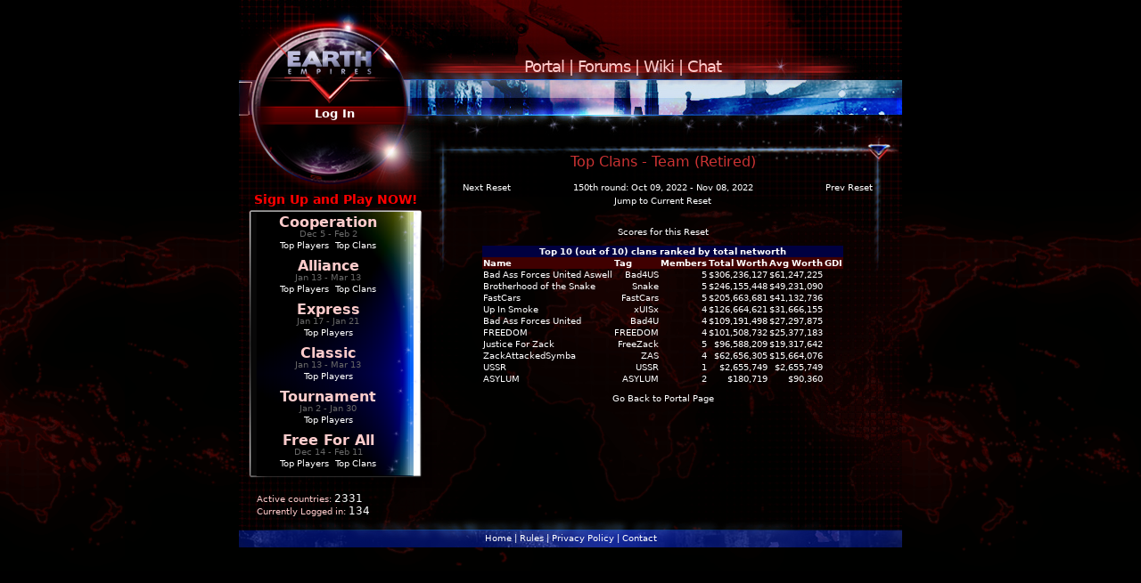

--- FILE ---
content_type: text/html; charset=UTF-8
request_url: https://slagpit.earthempires.com/team/150/clans?ranktype=tnw
body_size: 2676
content:
<!DOCTYPE html PUBLIC "-//W3C//DTD XHTML 1.0 Strict//EN" "//www.w3.org/TR/xhtml1/DTD/xhtml1-strict.dtd">
<html xmlns="//www.w3.org/1999/xhtml" lang="en" xml:lang="en">
<head>
    <meta http-equiv="Content-Type" content="text/html;charset=utf-8" />
    <title>Top Clans: Team (Retired) Game - Earth Empires</title>
	<link rel="canonical" href="//www.earthempires.com/team/150/clans" />

    <meta name="twg-site-verification" content="474d4a6a-75a8-480c-9ad7-f0cf2a690df0" />
    <meta name='Keywords' content='Earth Empires, Earth 2025, free browser game, browser game, multiplayer online browser game, mmo browser game' />
    <link rel='stylesheet' href="/css/public_cssv2.1710348051.css" type='text/css' />
    <link rel='shortcut icon' type='image/x-icon' href='/ee' />
    <meta name="google-site-verification" content="_H-PaJ8bKuATqq1fAWAFvz2awLjzcfJwv0lEXxj8dL0" />
    <script type="text/javascript" src="//ajax.googleapis.com/ajax/libs/jquery/1.10.2/jquery.min.js"></script>
    <script type="text/javascript" src="/js/public_js.1612645603.js"></script>
    <script type="text/javascript" src="/js/capabilities.1612645603.js"></script>
<script type="text/javascript" src="/login/script/615235729"></script></head>
<body>
    <div id='wrapper'>
        <div id='content'>
            <div id='header_links'>
            &nbsp&nbsp&nbsp&nbsp&nbsp&nbsp&nbsp&nbsp&nbsp&nbsp
            &nbsp&nbsp&nbsp&nbsp&nbsp&nbsp
            <a href='/portal'>Portal</a> |              
                <a href='/forum'>Forums</a> |
                <a href='http://wiki.earthempires.com'>Wiki</a> |
                <a href='/irc'>Chat</a>
            </div>
            <div id='header_logo'>
                <div id='header_home_link'>
                    <a href='/'><img src="/img/logo_bg.1612645603.gif" title='Home' alt='Home' /></a>
                </div>
                <div id='user_area'>
	<div id='login_button_section'>
		<div id='login_button_section_image'>
			<div id='login_area_text'>
				<a href='/login'>Log In</a>
			</div>
		</div>
	</div>
	<div id='login_section'>
		<form id = "loginForm2" action='/loginfn' method='post' accept-charset="UTF-8">
		<div id='login_boxes'>
			<table width='100%'>
				<tr><td>Username</td></tr>
				<tr><td><input type='text' name='username' id='username' class='template_login_form' /></td></tr>
				<tr><td>Password</td></tr>
				<tr><td><input type='password' name='password' class='template_login_form' /></td></tr>
			</table>
		</div>
		<div id='login_buttons'>
			<input type='submit' value='  Log In  ' /> <span id='verify' style='visibility:hidden'></span>
		</div>
		</form>
	</div>
	<div id='lower_container'>
		<div id='facebook_button_container'>
			<div id='facebook_button'></div>
		</div>
		<div id='signup_link'>
			<a href='/register'>Sign Up and Play NOW!</a>
		</div>
	</div>
</div>            </div>
            <div id='header'>
            </div>
            <div id='lower_section'>
                <div id='leftcol'><div id='serverbox'><div id='servers'><div class='serverinfo' id='server_1'>
	<div class='serverinfo_text'>
		<div class='server_name'><a href='/login/cooperation'>Cooperation</a></div>
		<div class='server_dates'>Dec 5 - Feb 2</div>
		<div class='server_links'><a href='/cooperation/ranks'>Top Players</a><span style='color:black;font-weight:bold;'>|</span> <a href='/cooperation/clans'>Top Clans</a></div>
	</div>
</div><div class='serverinfo' id='server_2'>
	<div class='serverinfo_text'>
		<div class='server_name'><a href='/login/alliance'>Alliance</a></div>
		<div class='server_dates'>Jan 13 - Mar 13</div>
		<div class='server_links'><a href='/alliance/ranks'>Top Players</a><span style='color:black;font-weight:bold;'>|</span> <a href='/alliance/clans'>Top Clans</a></div>
	</div>
</div><div class='serverinfo' id='server_3'>
	<div class='serverinfo_text'>
		<div class='server_name'><a href='/login/express'>Express</a></div>
		<div class='server_dates'>Jan 17 - Jan 21</div>
		<div class='server_links'><a href='/express/ranks'>Top Players</a></div>
	</div>
</div><div class='serverinfo' id='server_4'>
	<div class='serverinfo_text'>
		<div class='server_name'><a href='/login/primary'>Classic</a></div>
		<div class='server_dates'>Jan 13 - Mar 13</div>
		<div class='server_links'><a href='/primary/ranks'>Top Players</a></div>
	</div>
</div><div class='serverinfo' id='server_5'>
	<div class='serverinfo_text'>
		<div class='server_name'><a href='/login/tourney'>Tournament</a></div>
		<div class='server_dates'>Jan 2 - Jan 30</div>
		<div class='server_links'><a href='/tourney/ranks'>Top Players</a></div>
	</div>
</div><div class='serverinfo' id='server_6'>
	<div class='serverinfo_text'>
		<div class='server_name'><a href='/login/ffa'>Free For All</a></div>
		<div class='server_dates'>Dec 14 - Feb 11</div>
		<div class='server_links'><a href='/ffa/ranks'>Top Players</a><span style='color:black;font-weight:bold;'>|</span> <a href='/ffa/clans'>Top Clans</a></div>
	</div>
</div>	</div></div>
	<div id='global_user_box'>
		<span style='color:#ffcccc;'>Active countries:</span> <span style='font-size:12px;'>2331</span><br/>
		<span style='color:#ffcccc;'>Currently Logged in:</span> <span style='font-size:12px;'>134</span>
	</div>
</div>
<div id='right_content'><div id='content_holder'>
<div><br /><br /><h1 style='text-align:center'>Top Clans - Team (Retired)</h1><br /><table class='scores ct' style='width:100%'>
		<tr><td style='width:75px'><a href='/team/151/clans?ranktype=tnw'>Next Reset</a></td>
		<td style='text-align:center;'>150th round: Oct 09, 2022 - Nov 08, 2022</td>
		<td style='width:75px' class='rt'><a href='/team/149/clans?ranktype=tnw'>Prev Reset</a></td></tr><tr><td colspan='3'><a href='/team/182/clans?ranktype=tnw'>Jump to Current Reset</a></td></tr></table><br /></div><div style='padding:10px' class='ct'><a href='/team/150/ranks'>Scores for this Reset</a></div><table class='contenttable' style='border-collapse:collapse;margin-left:auto;margin-right:auto'><tr><th colspan='6' style='text-align:center;background-color:#000040;'>Top 10 (out of 10) clans ranked by total networth</th></tr>
<tr style='background-color:#400000;'><th>Name</th><th>Tag</th><th><a href='/team/150/clans?ranktype=tot'>Members</a></th><th><a href='/team/150/clans?ranktype=tnw'>Total Worth</a></th><th><a href='/team/150/clans?ranktype=anw'>Avg Worth</a></th><th>GDI</th></tr><tr class='striped' style='text-align:right;'>
		<td style='text-align:left;'>Bad Ass Forces United Aswell</td>
		<td><a href='/team/150/clans/Bad4US'>Bad4US</a></td>
		<td>5</td>
		<td>$306,236,127</td>
		<td>$61,247,225</td>
		<td></td>
		</tr><tr  style='text-align:right;'>
		<td style='text-align:left;'>Brotherhood of the Snake </td>
		<td><a href='/team/150/clans/Snake'>Snake</a></td>
		<td>5</td>
		<td>$246,155,448</td>
		<td>$49,231,090</td>
		<td></td>
		</tr><tr class='striped' style='text-align:right;'>
		<td style='text-align:left;'>FastCars</td>
		<td><a href='/team/150/clans/FastCars'>FastCars</a></td>
		<td>5</td>
		<td>$205,663,681</td>
		<td>$41,132,736</td>
		<td></td>
		</tr><tr  style='text-align:right;'>
		<td style='text-align:left;'>Up In Smoke</td>
		<td><a href='/team/150/clans/xUISx'>xUISx</a></td>
		<td>4</td>
		<td>$126,664,621</td>
		<td>$31,666,155</td>
		<td></td>
		</tr><tr class='striped' style='text-align:right;'>
		<td style='text-align:left;'>Bad Ass Forces United</td>
		<td><a href='/team/150/clans/Bad4U'>Bad4U</a></td>
		<td>4</td>
		<td>$109,191,498</td>
		<td>$27,297,875</td>
		<td></td>
		</tr><tr  style='text-align:right;'>
		<td style='text-align:left;'>FREEDOM</td>
		<td><a href='/team/150/clans/FREEDOM'>FREEDOM</a></td>
		<td>4</td>
		<td>$101,508,732</td>
		<td>$25,377,183</td>
		<td></td>
		</tr><tr class='striped' style='text-align:right;'>
		<td style='text-align:left;'>Justice For Zack</td>
		<td><a href='/team/150/clans/FreeZack'>FreeZack</a></td>
		<td>5</td>
		<td>$96,588,209</td>
		<td>$19,317,642</td>
		<td></td>
		</tr><tr  style='text-align:right;'>
		<td style='text-align:left;'>ZackAttackedSymba</td>
		<td><a href='/team/150/clans/ZAS'>ZAS</a></td>
		<td>4</td>
		<td>$62,656,305</td>
		<td>$15,664,076</td>
		<td></td>
		</tr><tr class='striped' style='text-align:right;'>
		<td style='text-align:left;'>USSR</td>
		<td><a href='/team/150/clans/USSR'>USSR</a></td>
		<td>1</td>
		<td>$2,655,749</td>
		<td>$2,655,749</td>
		<td></td>
		</tr><tr  style='text-align:right;'>
		<td style='text-align:left;'>ASYLUM</td>
		<td><a href='/team/150/clans/ASYLUM'>ASYLUM</a></td>
		<td>2</td>
		<td>$180,719</td>
		<td>$90,360</td>
		<td></td>
		</tr></table>
<p style='text-align:center;'><a href='/portal'>Go Back to Portal Page</a></p>
</div></div>            </div>
            <div id='footer'>
                <div id='footer_links'>
                                        <a href='/'>Home</a> |
                    <a href='/rules'>Rules</a> |
                    <a href='/privacy'>Privacy Policy</a> |
                    <a href='/contact'>Contact</a>
                </div>
            </div>
        </div>
    </div>
    <div id='bottom_padding'>
    </div>
    <div id='server_more_info'>
    </div>
    <script type="text/javascript">
        var gaJsHost = (("https:" == document.location.protocol) ? "https://ssl." : "http://www.");
        document.write(unescape("%3Cscript src='" + gaJsHost + "google-analytics.com/ga.js' type='text/javascript'%3E%3C/script%3E"));
    </script>
    <script type="text/javascript">
        var pageTracker = _gat._getTracker("UA-11645452-1");
        pageTracker._setDomainName(".earthempires.com");
        pageTracker._trackPageview();
    </script>
    </body>
</html>


--- FILE ---
content_type: text/css;charset=UTF-8
request_url: https://slagpit.earthempires.com/css/public_cssv2.1710348051.css
body_size: 15921
content:
body{
    margin:0;
    padding:0;
    text-align:         center;
    background-color:   #000000;
	font-family : Verdana, "Bitstream Vera Sans", "DejaVu Sans", Tahoma, Geneva, Arial, Sans-serif;
    font-size:          10px;
    color:              #ffffff;
    /*font-weight:        bold;*/
    background-image:   url('/img/map2b_1k.gif');
    background-repeat:  repeat-x;
    background-position:    center 215px;
}
p{
	font-family : Verdana, "Bitstream Vera Sans", "DejaVu Sans", Tahoma, Geneva, Arial, Sans-serif;
    font-size:          10px;
    color:              #ffffff;
}
a{
	font-family : Verdana, "Bitstream Vera Sans", "DejaVu Sans", Tahoma, Geneva, Arial, Sans-serif;
    font-size:          10px;
    color:              #ffffff;
    text-decoration:    none;
    /*font-weight:        bold;*/
}
a:hover{
    text-decoration:    underline;
}
h1{
    padding:0;
    margin:0;
    font-size:          16px;
    color:              #cc3333;
    font-weight:        normal;
}
h2{
    padding:0;
    margin:0;
    font-size:          13px;
    color:              #cc3333;
    font-weight:        bold;
}
h3{
    padding:0;
    margin:0;
    font-size:          11px;
    color:              #ffcccc;
    font-weight:        bold;
}

h3 a{
    padding:0;
    margin:0;
    font-size:          11px;
    color:              #ffcccc;
    font-weight:        bold;
}
h3 a:hover{
    text-decoration:none;
}

#wrapper{
    margin-left:        auto;
    margin-right:       auto;
    text-align:         left;
    width:              744px;
    /*background-image:   url('/img/bkstripe.jpg');*/
    background-image:   url('/img/BKstripe_new.png');
    
    background-position:   top left;
    background-repeat:  repeat-y;
}
#content{
    width:              744px;
    background-image:   url('/img/bktop.jpg');
    background-position:   top left;
    background-repeat:  no-repeat;
}
#header_background{
    position:absolute;
    width:744px;
    height:198px;
    
}
#header{
    width:100%;
    height:150px;
}
#header_home_link{
    position: absolute;
    margin-left: 40px;
    margin-top: 25px;
}
#header_home_link a img{
    border:none; 
    width: 120px; 
    height: 75px;
}
#header_links{
    position:absolute;
    margin-top:64px;
    margin-left:230px;
	font-family : Verdana, "Bitstream Vera Sans", "DejaVu Sans", Tahoma, Geneva, Arial, Sans-serif;
    font-size:          18px;
    color:              #ffcccc;
    letter-spacing:-1px
}
#header_links a{
	font-family : Verdana, "Bitstream Vera Sans", "DejaVu Sans", Tahoma, Geneva, Arial, Sans-serif;
    font-size:          18px;
    color:              #ffcccc;
    text-decoration:none;
}
#header_links a:hover{
    text-decoration:none;
    color:              #ffffff;
}
#header_logo{
    position:absolute;
    width:              215px;
    height:             221px;
    background-image:   url('/img/new_public_logo.png');
}
#user_area{
    margin-top:101px;
}
#login_form{

margin-left:20px;
}
#user_area input.login_box{
    font-size:          10px;
    opacity:            0.5;
    background-color:   black;
    color:              #ffffff;
    width:              80px;
}
#user_area input.login_submit{
    font-size:          10px;

}
#user_area #signup_link{
    margin-top:28px;
    margin-left:17px;
}

#user_area #signup_link a{
    color:red;
    font-weight:bold;
    font-size:14px;
    text-decoration:none;
}
#user_area #signup_link a:hover{
    text-decoration:underline;
}

#lower_section{
    overflow:           hidden;
}
#leftcol{
    margin-top: 75px;
    float:left;
}
#serverbox{
    width:217px;
    height:323px;
    background-image:   url('/img/serverbox.png');
}
#serverbox .serverinfo{
    width:217px;
    /*height:56px;*/
    height:49px;
}
#serverbox #servers{
    padding-top:12px;
}
#serverbox .serverinfo .serverinfo_text{
    text-align:center;
    width:200px;
    padding-top:3px;
    
}


#serverbox .serverinfo .serverinfo_text .server_name{
	font-family : Verdana, "Bitstream Vera Sans", "DejaVu Sans", Tahoma, Geneva, Arial, Sans-serif;
    font-size:          16px;
    color:              #ffcccc;
    padding:0;
    margin:0;
    height:17px;
    font-weight:        bold;
}
#serverbox .serverinfo .serverinfo_text .server_dates{
	font-family : Verdana, "Bitstream Vera Sans", "DejaVu Sans", Tahoma, Geneva, Arial, Sans-serif;
    font-size:          10px;
    color:              #666666;
    /*font-style:         italic;*/
    padding:0;
    margin:0;
    height:13px;
}

#serverbox .serverinfo .serverinfo_text .server_name a{
	font-family : Verdana, "Bitstream Vera Sans", "DejaVu Sans", Tahoma, Geneva, Arial, Sans-serif;
    font-size:          16px;
    color:              #ffcccc;
    text-decoration:none;
}
#serverbox .serverinfo .serverinfo_text .server_dates a{
	font-family : Verdana, "Bitstream Vera Sans", "DejaVu Sans", Tahoma, Geneva, Arial, Sans-serif;
    font-size:          10px;
    color:              #666666;
    font-style:         italic;
    text-decoration:none;
}
#serverbox .serverinfo .serverinfo_text .server_dates a:hover{
    text-decoration:none;
}
#serverbox .serverinfo .serverinfo_text .server_links{
    padding:0;
    margin:0;
    height:14px;
}

#serverbox .serverinfo .serverinfo_text .server_links a{
    text-decoration:none;
}
#serverbox .serverinfo .serverinfo_text .server_links a:hover{
    text-decoration:none;
}

#servers .active{
    background-position:bottom left;
    background-repeat:no-repeat;
}

/*server active states*/
#server_1.active{
    /*background-image:url('/hover_box1.png');*/
    background-image:url('/img/another_hover_simple.png');
}
#server_2.active{
    /*background-image:url('/hover_box2.png');*/
    background-image:url('/img/another_hover_simple.png');
}
#server_3.active{
    /*background-image:url('/hover_box3.png');*/
    background-image:url('/img/another_hover_simple.png');
}
#server_4.active{
    /*background-image:url('/hover_box4.png');*/
    background-image:url('/img/another_hover_simple.png');
}
#server_5.active{
    /*background-image:url('/hover_box5.png');*/
    background-image:url('/img/another_hover_simple.png');
}
#server_6.active{
    /*background-image:url('/hover_box6.png');*/
    background-image:url('/img/another_hover_simple.png');
}

#server_more_info{
    position:absolute;
    background-image:url('/img/moreinfobox.png');
    width:224px;
    height:210px;
    background-position:top left;
    background-repeat:no-repeat;
    display:none;
}

#global_user_box{
    margin-top:5px;
    margin-left:20px;
}


#footer{
    position:relative;
    width:744px;
    height:34px;
    background-image: url('/img/footer.png');
    text-align:center;
}
#footer_links{
    padding-top:18px;
}

#bottom_padding{
    width:100%;
    height:75px;
}
#right_content{
    width:527px;
    float:left;
}

/*homepage stuff*/
#main_homepage{
    background-image:url('/img/mainbox.png');hmmm
    background-position:top left;
    background-repeat:no-repeat;
    width:  527;

}

#welcome_text{
    float:right;
    margin-top:35px;
    margin-right:5px;
    
}
#welcome_message{
    padding-top:58px;
    margin-left:78px;
}
#bottom_section{
    margin-top:30px;
}
#bottom_left{
    margin-top:30px;
}
.bottom_left_bg{
    background-image:url('/img/lower_homepage_box.png');
    background-position:top left;
    background-repeat:no-repeat;
    width:337px;
}
.bottom_right_bg{
    background-image:url('/img/blog_box.png');
    background-position:top left;
    background-repeat:no-repeat;
    width:180px;
}

#bottom_left_text{
    width:288px;
    padding-top:20px;
    padding-left:20px;
}
#bottom_right_text{
    width:150px;
    padding-top:20px;
    padding-left:20px;
}
#bottom_section p{
    margin-top:0;
    margin-bottom:15px;
}

#bottom_right{
    float:right;
}


/*public pages;*/
#content_holder{
    background-image:url('/img/full_width_box.png');
    background-position:top left;
    background-repeat:no-repeat;
    width:  477px;
    padding-left:20px;
    padding-right:30px;
}
#inner_content{
    min-height:167px;
}

#content_title{
    padding-top:22px;
    padding-left:3px;
}

#content_title h1{
    font-size:25px;
    
}

#content_middle{
    padding-left:5px;
    padding-top:10px;
    margin-right:5px;
}

.news_entry{
    margin-bottom:10px;

}

/*login page*/
.mainerror{
    color:red;
    font-size:11px;
}

.login_box{
    width:85px;
    height:13px;
    font-size:11px;
}

.fb_link_text{
    padding-left:22px;
    font-size:16px;
    padding-top:28px;
    width:470px;
} 

.fb_link_text a{
    font-size:16px;
}

/*register*/
.register_table input{
    height:15px;
    font-size:10px;
}

/*logged in area*/
#logged_in_area{
    
}

#bonus_options{
    overflow:hidden;
}

#bonuses{
    background-image:url('/img/bonuses_BK.png');
    background-position:top right;
    background-repeat:none;
    width:99px;
    height:21px;
    float:left;
    cursor:pointer;
}

#bonuses.active{
    background-image:url('/img/bonuses_BK_lit.png');
}
#bonuses #bonus_text{
    padding-top:4px;
    padding-left:32px;
} 
#bonuses a{
    font-size:10px;
    font-weight:bold;
}
#bonuses a:hover{
    text-decoration:none;
}

#options{
    background-image:url('/img/options_BK.png');
    background-position:top left;
    background-repeat:none;
    width:99px;
    height:21px;
    float:left;
    margin-left:5px;
    cursor:pointer;

}

#options.active{
    background-image:url('/img/options_BK_lit.png');
}
#options #options_text{
    padding-top:4px;
    padding-left:20px;
} 
#options a{
    font-size:10px;
    font-weight:bold;
}
#options a:hover{
    text-decoration:none;
}

#user_info{
    padding-top:5px;
}
#user_info table{
    color:#7F6A69;
    font-weight:bold;
    border-collapse:collapse;
    width:200px;
}
#user_info table td{
    text-align:center;
}
#user_info table td.small_text{
    font-size:10px;
    color:#7F6A69;
    font-weight:bold;
}
#user_info table td.large_text{
    font-size:12px;
    color:#CC3333;
    font-weight:bold;
}
/*login area*/
#login_button_section{
    padding-top:18px;
}
#login_button_section{
width:215px;
text-align:center;
}

#login_button_section_image{
    background-image:url('/img/login_BK.png');
    background-position:top left;
    background-repeat:no-repeat;
    width:186px;
    height:21px;
    margin-left:auto;
    margin-right:auto;
}
#login_button_section_image.active{
    background-image:url('/img/login_BK_lit.png');
}

#login_area_text{
    padding-top:1px;
}
#login_area_text{
    text-align:center;
}
#login_area_text a{
    font-size:13px;
    font-weight:bold;
    color:#ffffff;
}
#login_area_text a:hover{
    text-decoration:none;
}

#facebook_button_container{
    padding-left:auto;
    padding-right:auto;
    text-align:center;
    width:206px;
    padding-top:8px;
    height:18px;
    padding-bottom:22px;
}


#login_section{
position:absolute;
display:none;
}
#login_boxes{
    
    background-image:url('/img/login_boxesBK.png');
    background-position:top left;
    background-repeat:no-repeat;
    width:215px;
    height:74px;
    
}
#login_boxes table{
    color:#7F6A69;
    font-weight:bold;
    border-collapse:collapse;
}
#login_boxes table td{
    text-align:center;
}



#login_boxes input.template_login_form{
    width:130px;
    height:11px;
    font-size:10px;
    color:#333333;
}
#login_buttons{
    text-align:center;
}
#login_buttons input{
    height:20px;
    font-size:11px;
}


/*logged in content*/
#loggedin_content{
    padding-top:25px;
    padding-right:5px;
}
#loggedin_content_portal{
    margin-top:-35px;
    
}

#serverview{
    padding-top:10px;
}

.scores{
	margin-left:auto;
	margin-right:auto;
}

table.scores .scorestitle{
    background-color:rgb(64, 0, 0);
}

table.servertable{
    margin-left:auto;
    margin-right:auto;
}
table.servertable tbody tr td{
    text-align:center;
    
}

div.server_table_section{
    padding-left:auto;
    padding-right:auto;
}



.bottom_links a{
    font-weight: bold;
	color:#666666;
}

.servertable td.serverdates{
    color:#666666;
}

.servertable, .servertable a{
	font-size:11px;
}


/*no left nav menu*/
#no_left_nav_content{
    padding-left:10px;
    padding-right:10px;
    padding-top:60px;
}


.softct{
	text-align: center;
}
.ct{
	text-align: center !important;
}
.rt{
	text-align: right !important;
}
.softlt{
	text-align: left;
}
.lt{
	text-align: left !important;
}
.b{
	font-weight: bold !important;
}
.vm{
	vertical-align: middle !important;
}
.vt{
	vertical-align: top !important;
}

.servercell{
	width: 213px;
	padding:10px;
	vertical-align:top;
}


.playlink{
    font-size:14px !important;
    font-weight:bold;
}

.servertitle{
    font-size:16px !important;
    color: #dd6666;
}

.servertitlebg{
    background-image:url('/img/another_hover_simple.png');
}

.profiletitlebg{
    background-image:url('/img/footer.png');
    background-position: -300px 0px;
}

.c-vac{
	color: #99ffbb;
}
.c-del{
	color: #9966cc;
}
.c-dead{
	color: #ffaaaa;
}
.c-bot{
	color: #ffff66;
}
.c-ally{
	color: #1E90FF;
}
.c-own{
	color: #77ffff;
}
.c-ghost{
	color: #ffa500;
}

.b{
	font-weight:bold;
}

.ret5-top{
	height: 20px;
}

input.fb_input{
    width:85px;
    height:13px;
    font-size:11px;
}

#fb_portal_table tr.dead{
    color:red;
}

.profiles{
	width: 400px;
	margin-left:auto;
	margin-right:auto;
	text-align:left;
	font-size:12px;
}
.profiles th{
	font-weight:bold
}
.profiles tr td a{
	font-size:12px;
}

.profilescore{
	margin-left:auto;
	margin-right:auto;
	text-align:left;
}
.profiles th{
	font-weight:bold
}

.advisor{
	color:#ffffff;
	font-size:10pt;
	white-space:nowrap;
	border-collapse:collapse;
	width: 250px;
	margin-left: auto;
	margin-right: auto;
	text-align: left;
}

.scorestitle{
	color: #ffeecc;
	background: #400000;
	font-weight: bold
}

span.positive, td.positive{
    color:#99FFBB;
}
span.negative, td.negative{
    color:#FFAAAA;
}
.redcolor{
	background-color: #400000;
	font-weight: bold;
}
.redcolor td{
	padding: 2px !important;
	margin: 1px !important;
}
.bluecolor{
	background-color: #000040;
	font-weight: bold;
}

.bluecolor td{
	padding: 2px !important;
	margin: 1px !important;
}
.greencolor{
	background-color: #004000;
	font-weight: bold;
}
.greencolor td{
	padding: 2px !important;
	margin: 1px !important;
}

.stats_table, .stats_table td{
	border-collapse: collapse;
	border:1px white solid;
	padding: 3px;
	white-space: nowrap;
	background: #222222;
}


#error_table{
    margin-left:auto;
    margin-right:auto;
    width:450px;
}
#error_table td.alert_cell{
    width:32px;
    height:32px;
    background-image:url('/img/alert.png');
    background-position:right top;
    background-repeat:no-repeat;
}

/*recent news*/
.recentnewssection {
    margin-left:15px;
    margin-right:15px;
}
.recentnewscontent{
    margin-left:40px;
}
.recentnewsitem{
    text-align:left;
    padding-left:10px;
    padding-right:10px;
}
.clannews{
	background-color: #000020;
}
#marketlinks{
	margin: auto;
}
#marketlinks td{
	background-color: #404040;
	font-size:13px;
	width: 100px;
	text-align:center;
}



.news{
	font-size: 12px;
	width:100%;
	margin: 5px 0 0 0;
	border: 0;
	padding: 0;
	border-collapse: collapse;
	background: #181818;
}
.news td{
	padding: 0;
	vertical-align: top;
}
.tcenter{
	margin-left: auto;
	margin-right: auto;
}

.w30{
	width: 30%;
}
.w33{
	width: 33.4%;
}
.w40{
	width: 40%;
}
.w50{
	width: 50%;
}
.attred{
	border: 0;
	margin: 0;
	padding: 2px 0 2px 5px;
	background-color: #300000;
}
.attblue{
	border: 0;
	margin: 0;
	padding: 2px 0 2px 5px;
	background-color: #000030;
}
.nitem{
	padding: 2px 0 2px 15px;
}
.drkgry{
	background-color:#101010;
}
.ltgry{
	background-color:#151515;
}

.warwrap{
	padding-left: 25px;
	padding-right: 25px;
}

.c-vac{
	color: #99ffbb;
}
.c-del{
	color: #9966cc;
}
.c-dead{
	color: #ffaaaa;
}
.c-bot{
	color: #ffff66;
}
.c-ally{
	color: #1E90FF;
}
.c-own{
	color: #77ffff;
}
.c-ghost{
	color: #ffa500;
}

.w{
	width:100%;
}

.nw{
	white-space: nowrap;
}



--- FILE ---
content_type: application/javascript
request_url: https://slagpit.earthempires.com/login/script/615235729
body_size: 308
content:

function MoreStuff()
{
	params = Array();
	var add = new Object();
	add.name = "LS";
	add.value = 615235729;
	params.push(add);

	$.ajax({ 
		type: 'GET', 
		url: '/login/bits/729433310', 
		data: { get_param: 'value' }, 
		dataType: 'json',
		success: function (data) { 
			$.each(data, function(index, element) {
				$('<input type="hidden" />')  //.attr('type', 'hidden')
					.attr('name', index)
					.attr('value', element)
					.appendTo('#loginForm');
					
				$('<input type="hidden" />')  //.attr('type', 'hidden')
					.attr('name', index)
					.attr('value', element)
					.appendTo('#loginForm2');
			});
		}
	});

	$("#verify").html("<img src='/img/check.1612645603.png' />");
	$("#verify2").html("<img src='/img/check.1612645603.png' />");
	return params;
}